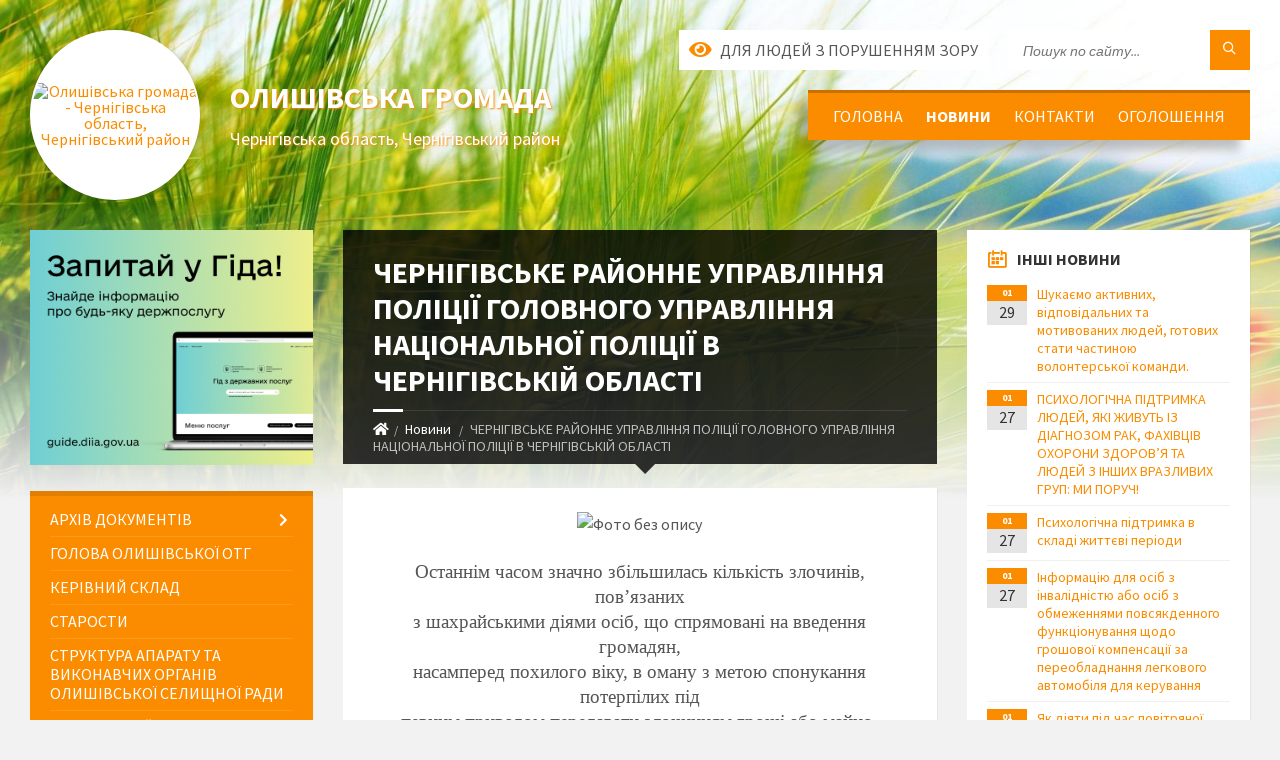

--- FILE ---
content_type: text/html; charset=UTF-8
request_url: https://olyshivska-gromada.gov.ua/news/1611296413/
body_size: 15362
content:
<!DOCTYPE html>
<html class="wide wow-animation" lang="uk">
<head>
	<!--[if IE]><meta http-equiv="X-UA-Compatible" content="IE=edge"><![endif]-->
	<meta charset="utf-8">
	<meta name="viewport" content="width=device-width, initial-scale=1">
	<!--[if IE]><script>
		document.createElement('header');
		document.createElement('nav');
		document.createElement('main');
		document.createElement('section');
		document.createElement('article');
		document.createElement('aside');
		document.createElement('footer');
		document.createElement('figure');
		document.createElement('figcaption');
	</script><![endif]-->
	<title>ЧЕРНІГІВСЬКЕ РАЙОННЕ УПРАВЛІННЯ ПОЛІЦІЇ ГОЛОВНОГО УПРАВЛІННЯ НАЦІОНАЛЬНОЇ ПОЛІЦІЇ  В ЧЕРНІГІВСЬКІЙ ОБЛАСТІ | Олишівська громада</title>
	<meta name="description" content=". . Останнім часом значно збільшилась кількість злочинів, пов&amp;rsquo;язаних. . з шахрайськими діями осіб, що спрямовані на введення громадян,. . насамперед похилого віку, в оману з метою спонукання потерпілих під. . певним приводом передават">
	<meta name="keywords" content="ЧЕРНІГІВСЬКЕ, РАЙОННЕ, УПРАВЛІННЯ, ПОЛІЦІЇ, ГОЛОВНОГО, УПРАВЛІННЯ, НАЦІОНАЛЬНОЇ, ПОЛІЦІЇ, , В, ЧЕРНІГІВСЬКІЙ, ОБЛАСТІ, |, Олишівська, громада, 04412544">

	
		<meta property="og:image" content="https://rada.info/upload/users_files/04412544/84be5863064e651a18c0c13472326216.jpg">
	<meta property="og:image:width" content="275">
	<meta property="og:image:height" content="183">
			<meta property="og:title" content="ЧЕРНІГІВСЬКЕ РАЙОННЕ УПРАВЛІННЯ ПОЛІЦІЇ ГОЛОВНОГО УПРАВЛІННЯ НАЦІОНАЛЬНОЇ ПОЛІЦІЇ  В ЧЕРНІГІВСЬКІЙ ОБЛАСТІ">
				<meta property="og:type" content="article">
	<meta property="og:url" content="https://olyshivska-gromada.gov.ua/news/1611296413/">
		
		<link rel="apple-touch-icon" sizes="57x57" href="https://gromada.org.ua/apple-icon-57x57.png">
	<link rel="apple-touch-icon" sizes="60x60" href="https://gromada.org.ua/apple-icon-60x60.png">
	<link rel="apple-touch-icon" sizes="72x72" href="https://gromada.org.ua/apple-icon-72x72.png">
	<link rel="apple-touch-icon" sizes="76x76" href="https://gromada.org.ua/apple-icon-76x76.png">
	<link rel="apple-touch-icon" sizes="114x114" href="https://gromada.org.ua/apple-icon-114x114.png">
	<link rel="apple-touch-icon" sizes="120x120" href="https://gromada.org.ua/apple-icon-120x120.png">
	<link rel="apple-touch-icon" sizes="144x144" href="https://gromada.org.ua/apple-icon-144x144.png">
	<link rel="apple-touch-icon" sizes="152x152" href="https://gromada.org.ua/apple-icon-152x152.png">
	<link rel="apple-touch-icon" sizes="180x180" href="https://gromada.org.ua/apple-icon-180x180.png">
	<link rel="icon" type="image/png" sizes="192x192"  href="https://gromada.org.ua/android-icon-192x192.png">
	<link rel="icon" type="image/png" sizes="32x32" href="https://gromada.org.ua/favicon-32x32.png">
	<link rel="icon" type="image/png" sizes="96x96" href="https://gromada.org.ua/favicon-96x96.png">
	<link rel="icon" type="image/png" sizes="16x16" href="https://gromada.org.ua/favicon-16x16.png">
	<link rel="manifest" href="https://gromada.org.ua/manifest.json">
	<meta name="msapplication-TileColor" content="#ffffff">
	<meta name="msapplication-TileImage" content="https://gromada.org.ua/ms-icon-144x144.png">
	<meta name="theme-color" content="#ffffff">
	
	
		<meta name="robots" content="">
		
	<link rel="preconnect" href="https://fonts.googleapis.com">
	<link rel="preconnect" href="https://fonts.gstatic.com" crossorigin>
	<link href="https://fonts.googleapis.com/css2?family=Source+Sans+Pro:ital,wght@0,400;0,700;1,400;1,700&display=swap" rel="stylesheet">
	
    <link rel="preload" href="//gromada.org.ua/themes/2021_townpress/css/styles_vip.css?v=1.43" as="style">
	<link rel="stylesheet" href="//gromada.org.ua/themes/2021_townpress/css/styles_vip.css?v=1.43">
	<link rel="stylesheet" href="//gromada.org.ua/themes/2021_townpress/css/17317/theme_vip.css?v=1769720954">
	
		<!--[if lt IE 9]>
	<script src="https://oss.maxcdn.com/html5shiv/3.7.2/html5shiv.min.js"></script>
	<script src="https://oss.maxcdn.com/respond/1.4.2/respond.min.js"></script>
	<![endif]-->
	<!--[if gte IE 9]>
	<style type="text/css">
		.gradient { filter: none; }
	</style>
	<![endif]-->

</head>
<body class="">

	<a href="#top_menu" class="skip-link link" aria-label="Перейти до головного меню (Alt+1)" accesskey="1">Перейти до головного меню (Alt+1)</a>
	<a href="#left_menu" class="skip-link link" aria-label="Перейти до бічного меню (Alt+2)" accesskey="2">Перейти до бічного меню (Alt+2)</a>
    <a href="#main_content" class="skip-link link" aria-label="Перейти до головного вмісту (Alt+3)" accesskey="3">Перейти до текстового вмісту (Alt+3)</a>


		<header id="header" class="m-has-standard-menu m-has-header-tools m-has-gmap">
			<div class="header-inner">

				<div class="header-content">
					<div class="c-container">
						<div class="header-content-inner">

							<div class="header-branding m-large-logo">
								<a href="https://olyshivska-gromada.gov.ua/">
									<span id="logo" class="form_2">
										<img src="https://rada.info/upload/users_files/04412544/gerb/1.png" data-hires="https://rada.info/upload/users_files/04412544/gerb/1.png" alt="Олишівська громада - Чернігівська область, Чернігівський район">
									</span>
									<span>
										<span class="slogan_1">Олишівська громада</span>
										<span class="slogan_2">Чернігівська область, Чернігівський район</span>
									</span>
								</a>
							</div>
							
							<div class="header-toggle-holder">

								<button type="button" class="header-toggle">
									<i class="ico-open tp tp-menu"></i>
									<i class="ico-close tp tp-cross"></i>
									<span>Меню</span>
								</button>

								<a rel="nofollow" href="https://olyshivska-gromada.gov.ua/search/" class="header-gmap-switcher" title="Пошук по сайту">
									<i class="fas fa-search"></i>
								</a>

							</div>
							
							<nav class="header-menu" id="top_menu">
								<ul>
																		<li>
										<a href="https://olyshivska-gromada.gov.ua/main/">Головна</a>
																			</li>
																		<li class="m-active">
										<a href="https://olyshivska-gromada.gov.ua/news/">Новини</a>
																			</li>
																		<li>
										<a href="https://olyshivska-gromada.gov.ua/feedback/">Контакти</a>
																			</li>
																		<li>
										<a href="https://olyshivska-gromada.gov.ua/ogoloshennya-10-08-58-17-12-2020/">Оголошення</a>
																			</li>
																										</ul>
							</nav>
							
							<div class="header-tools">

								<div class="header-search">
									<form method="get" action="https://olyshivska-gromada.gov.ua/search/" class="c-search-form">
										<div class="form-fields">
											<input type="text" name="q" value="" placeholder="Пошук по сайту..." aria-label="Введіть пошукову фразу">
											<button type="submit" name="gAction" value="search" class="submit-btn" aria-label="Здійснити пошук"><i class="tp tp-magnifier"></i></button>
										</div>
									</form>
								</div>
								
								<a href="#" rel="nofollow" class="header-gmap-switcher" title="Версія для людей з вадами зору" onclick="return set_special('e2168765ad980be0082811cf2b3e36c7565315a8');">
									<i class="ico-open fas fa-eye"></i>
									<span>Для людей з порушенням зору</span>
								</a>

							</div>

						</div>
					</div>
				</div>

			</div>
		</header>

		<div class="header-bg">
			<div class="header-image" data-autoplay="8">
								<div class="image-layer" style="background-image: url(//gromada.org.ua/themes/2021_townpress/img/bg1.jpg);"></div>
				<div class="image-layer" style="background-image: url(//gromada.org.ua/themes/2021_townpress/img/bg2.jpg);"></div>
							</div>
		</div>

		<div id="core">
			<div class="c-container">
				<div class="row">

					<div class="middle-column col-md-9 col-md-push-3" id="main_content">
					
																					<div class="row">
	
	<div class="middle-column col-md-8">

		<div id="page-content">
			<div class="page-content-inner">
			
				<div id="page-header" class="m-has-breadcrumbs">
					<div class="page-title">
						<h1>ЧЕРНІГІВСЬКЕ РАЙОННЕ УПРАВЛІННЯ ПОЛІЦІЇ ГОЛОВНОГО УПРАВЛІННЯ НАЦІОНАЛЬНОЇ ПОЛІЦІЇ  В ЧЕРНІГІВСЬКІЙ ОБЛАСТІ</h1>
					</div>
					<div class="breadcrumbs">
						<ul><li><a href="https://olyshivska-gromada.gov.ua/" title="Головна сторінка"><span class="fa fa-home"></span></a></li><li><a href="https://olyshivska-gromada.gov.ua/news/" aria-current="page">Новини</a></li> <li class="active">ЧЕРНІГІВСЬКЕ РАЙОННЕ УПРАВЛІННЯ ПОЛІЦІЇ ГОЛОВНОГО УПРАВЛІННЯ НАЦІОНАЛЬНОЇ ПОЛІЦІЇ  В ЧЕРНІГІВСЬКІЙ ОБЛАСТІ</li></ul>
					</div>
				</div>

				<div class="post-page post-detail-page">
					<div class="post">
						<div class="post-inner c-content-box m-no-padding">

							<div class="post-core">

								<div class="post-content">
									<div class="post-content-inner">
						
										
										
										<main>
										<p style="text-align: center;"><img alt="Фото без опису"  alt="" src="https://rada.info/upload/users_files/04412544/84be5863064e651a18c0c13472326216.jpg" style="width: 275px; height: 183px;" /></p>

<p style="margin: 0cm 0cm 0.0001pt; text-align: center;"><span style="font-size:12pt"><span style="font-family:'Times New Roman'"><span style="font-size:14.0pt">Останнім часом значно збільшилась кількість злочинів, пов&rsquo;язаних</span></span></span></p>

<p style="margin: 0cm 0cm 0.0001pt; text-align: center;"><span style="font-size:12pt"><span style="font-family:'Times New Roman'"><span style="font-size:14.0pt">з шахрайськими діями осіб, що спрямовані на введення громадян,</span></span></span></p>

<p style="margin: 0cm 0cm 0.0001pt; text-align: center;"><span style="font-size:12pt"><span style="font-family:'Times New Roman'"><span style="font-size:14.0pt">насамперед похилого віку, в оману з метою спонукання потерпілих під</span></span></span></p>

<p style="margin: 0cm 0cm 0.0001pt; text-align: center;"><span style="font-size:12pt"><span style="font-family:'Times New Roman'"><span style="font-size:14.0pt">певним приводом передавати злочинцям гроші або майно, дзвінки на</span></span></span></p>

<p style="margin: 0cm 0cm 0.0001pt; text-align: center;"><span style="font-size:12pt"><span style="font-family:'Times New Roman'"><span style="font-size:14.0pt">мобільний телефон начебто працівників банківських установ, поліції,</span></span></span></p>

<p style="margin: 0cm 0cm 0.0001pt; text-align: center;"><span style="font-size:12pt"><span style="font-family:'Times New Roman'"><span style="font-size:14.0pt">медиків з метою посилення захисту карткових рахунків чи блокування</span></span></span></p>

<p style="margin: 0cm 0cm 0.0001pt; text-align: center;"><span style="font-size:12pt"><span style="font-family:'Times New Roman'"><span style="font-size:14.0pt">картки, надання коштів для вирішення питання щодо звільнення родича з</span></span></span></p>

<p style="margin: 0cm 0cm 0.0001pt; text-align: center;"><span style="font-size:12pt"><span style="font-family:'Times New Roman'"><span style="font-size:14.0pt">поліції чи надання допомоги потерпілому у транспортній пригоді тощо;</span></span></span></p>

<p style="margin: 0cm 0cm 0.0001pt; text-align: center;"><span style="font-size:12pt"><span style="font-family:'Times New Roman'"><span style="font-size:14.0pt">купівля чи продаж товарів, послуг в мережі Інтернет зі значними знижками</span></span></span></p>

<p style="margin: 0cm 0cm 0.0001pt; text-align: center;"><span style="font-size:12pt"><span style="font-family:'Times New Roman'"><span style="font-size:14.0pt">та за передоплатою; повернення викрадених речей, наприклад</span></span></span></p>

<p style="margin: 0cm 0cm 0.0001pt; text-align: center;"><span style="font-size:12pt"><span style="font-family:'Times New Roman'"><span style="font-size:14.0pt">автомобільного номеру, за винагороду; повідомлення про виграш цінних</span></span></span></p>

<p style="margin: 0cm 0cm 0.0001pt; text-align: center;"><span style="font-size:12pt"><span style="font-family:'Times New Roman'"><span style="font-size:14.0pt">речей, наприклад автомобіля та необхідність сплати першого внеску за нього.</span></span></span></p>
										</main>
										
										
									</div>
								</div>

							</div>

							<div class="post-footer">
								<div class="post-footer-inner">

									<div class="post-info">
										<i class="ico tp tp-clock2"></i>
										<span class="post-date">
											22 Січня, 2021 о 08:16
										</span>
										<i class="ico far fa-eye"></i>
										<span class="post-views">
											3395
										</span>
																			</div>
																		
																		<div class="post-share">
										Сподобалась новина? Поширте:										
																				<a data-type="fb" class="social_share fab fa-facebook" onclick="window.open('https://www.facebook.com/sharer/sharer.php?u=https://olyshivska-gromada.gov.ua/news/1611296413/', '', 'toolbar=0,status=0,scrollbars=1,width=626,height=436'); return false;" href="#" rel="nofollow" title="Поширити у Facebook"></a>
										<a data-type="tw" class="social_share fab fa-twitter" onclick="window.open('https://twitter.com/intent/tweet?url=https://olyshivska-gromada.gov.ua/news/1611296413/&text=%D0%A7%D0%95%D0%A0%D0%9D%D0%86%D0%93%D0%86%D0%92%D0%A1%D0%AC%D0%9A%D0%95+%D0%A0%D0%90%D0%99%D0%9E%D0%9D%D0%9D%D0%95+%D0%A3%D0%9F%D0%A0%D0%90%D0%92%D0%9B%D0%86%D0%9D%D0%9D%D0%AF+%D0%9F%D0%9E%D0%9B%D0%86%D0%A6%D0%86%D0%87+%D0%93%D0%9E%D0%9B%D0%9E%D0%92%D0%9D%D0%9E%D0%93%D0%9E+%D0%A3%D0%9F%D0%A0%D0%90%D0%92%D0%9B%D0%86%D0%9D%D0%9D%D0%AF+%D0%9D%D0%90%D0%A6%D0%86%D0%9E%D0%9D%D0%90%D0%9B%D0%AC%D0%9D%D0%9E%D0%87+%D0%9F%D0%9E%D0%9B%D0%86%D0%A6%D0%86%D0%87++%D0%92+%D0%A7%D0%95%D0%A0%D0%9D%D0%86%D0%93%D0%86%D0%92%D0%A1%D0%AC%D0%9A%D0%86%D0%99+%D0%9E%D0%91%D0%9B%D0%90%D0%A1%D0%A2%D0%86', '', 'toolbar=0,status=0,scrollbars=1,width=626,height=436'); return false;" href="#" rel="nofollow" title="Поширити у Twitter"></a>
										<a onclick="window.print(); return false;" rel="nofollow" class="social_share fas fa-print" href="#" title="Надрукувати"></a>
									</div>
																		
								</div>
							</div>
							
						</div>
					</div>
					
										<div class="post-navigation">
						<div class="c-content-box">
							<ul>
								<li class="prev m-has-thumb">
																		<div class="prev-inner">
																				<div class="nav-thumb">
											<a href="https://olyshivska-gromada.gov.ua/news/1611043084/"><img src="https://rada.info/upload/users_files/04412544/38e3d40a18ee109f282ebeab9b2570f4.png" alt="Привітання Олишівського селищного голови Сергія Мальця з Водохрещем"></a>
										</div>
																				<h5><a href="https://olyshivska-gromada.gov.ua/news/1611043084/">Попередня стаття</a></h5>
										<a href="https://olyshivska-gromada.gov.ua/news/1611043084/">Привітання Олишівського селищного голови Сергія Мальця з Водохрещем</a>
									</div>
																	</li>
								<li class="next m-has-thumb">
																		<div class="next-inner">
																				<div class="nav-thumb">
											<a href="https://olyshivska-gromada.gov.ua/news/1611299745/"><img src="https://rada.info/upload/users_files/04412544/18236d0705a7e5d257d2ea8e43a92505.jpg" alt="Управління Служби безпеки України в Чернігівській області."></a>
										</div>
																				<h5><a href="https://olyshivska-gromada.gov.ua/news/1611299745/">Наступна стаття</a></h5>
										<a href="https://olyshivska-gromada.gov.ua/news/1611299745/">Управління Служби безпеки України в Чернігівській області.</a>
									</div>
																	</li>

							</ul>
						</div>
					</div>
										
					
				</div>
			</div>
		</div>

	</div>
	
	<div class="right-column col-md-4">
		<aside class="sidebar">
			<div class="widget-list">

								<div class="widget events-widget">
					<div class="widget-inner">
						<h3 class="widget-title m-has-ico"><i class="widget-ico tp tp-calendar-full"></i>Інші новини</h3>
						<div class="widget-content">
							<ul class="event-list">

																<li class="event m-has-date">
									<div class="event-inner">
										<div class="event-date" title="29.01.2026, 15:58">
											<span class="event-month">01</span>
											<span class="event-day">29</span>
										</div>
										<h4 class="event-title"><a href="https://olyshivska-gromada.gov.ua/news/1769695167/">Шукаємо активних, відповідальних та мотивованих людей, готових стати частиною волонтерської команди.</a></h4>
									</div>
								</li>
																<li class="event m-has-date">
									<div class="event-inner">
										<div class="event-date" title="27.01.2026, 15:16">
											<span class="event-month">01</span>
											<span class="event-day">27</span>
										</div>
										<h4 class="event-title"><a href="https://olyshivska-gromada.gov.ua/news/1769519852/">ПСИХОЛОГІЧНА ПІДТРИМКА ЛЮДЕЙ, ЯКІ ЖИВУТЬ ІЗ ДІАГНОЗОМ РАК, ФАХІВЦІВ ОХОРОНИ ЗДОРОВ’Я ТА ЛЮДЕЙ З ІНШИХ ВРАЗЛИВИХ ГРУП: МИ ПОРУЧ!</a></h4>
									</div>
								</li>
																<li class="event m-has-date">
									<div class="event-inner">
										<div class="event-date" title="27.01.2026, 15:12">
											<span class="event-month">01</span>
											<span class="event-day">27</span>
										</div>
										<h4 class="event-title"><a href="https://olyshivska-gromada.gov.ua/news/1769519693/">Психологічна підтримка в складі життєві періоди</a></h4>
									</div>
								</li>
																<li class="event m-has-date">
									<div class="event-inner">
										<div class="event-date" title="27.01.2026, 09:24">
											<span class="event-month">01</span>
											<span class="event-day">27</span>
										</div>
										<h4 class="event-title"><a href="https://olyshivska-gromada.gov.ua/news/1769498723/">Інформацію для осіб з інвалідністю  або осіб з обмеженнями повсякденного функціонування  щодо грошової компенсації за переобладнання легкового автомобіля для керування</a></h4>
									</div>
								</li>
																<li class="event m-has-date">
									<div class="event-inner">
										<div class="event-date" title="22.01.2026, 10:55">
											<span class="event-month">01</span>
											<span class="event-day">22</span>
										</div>
										<h4 class="event-title"><a href="https://olyshivska-gromada.gov.ua/news/1769072289/">Як діяти під час повітряної тривоги та роботи ППО: безпекові рекомендації для жителів Чернігівщини</a></h4>
									</div>
								</li>
																<li class="event m-has-date">
									<div class="event-inner">
										<div class="event-date" title="21.01.2026, 13:14">
											<span class="event-month">01</span>
											<span class="event-day">21</span>
										</div>
										<h4 class="event-title"><a href="https://olyshivska-gromada.gov.ua/news/1768994191/">Щодо програм допомоги БО «БФ «Рокада» для ВПО та постраждалих осіб на 2026 рік</a></h4>
									</div>
								</li>
								
							</ul>
							<p class="show-all-btn"><a href="https://olyshivska-gromada.gov.ua/news/">Всі новини</a></p>
						</div>
					</div>
				</div>
				
				


<div id="banner_block">

	
	<p><a rel="nofollow" href="https://www.legalaid.gov.ua/" target="_blank"><img alt="БЕЗОПЛАТНА ПРАВОВА ДОПОМОГА" src="https://rada.info/upload/users_files/04412544/41ae52550b05c41731652ff0da4ed78a.jpg" style="width: 264px; height: 165px;" /></a></p>

<p><a rel="nofollow" href="https://guide.diia.gov.ua/" target="_blank"><img alt="Фото без опису"  src="https://rada.info/upload/users_files/04412544/4a417376183d8d3c545666eb4cbc3bb7.jpg" style="width: 300px; height: 168px;" /></a></p>

<p><a rel="nofollow" href="https://1547.ukc.gov.ua/" target="_blank"><img alt="Протидія домашньому насильству." src="https://rada.info/upload/users_files/04412544/944b6910eac17396cb95af7cd282e532.jpg" style="width: 512px; height: 240px;" /></a></p>

<p><a rel="nofollow" href="https://auc.org.ua/" target="_blank"><img alt="Асоціація міст України" src="https://rada.info/upload/users_files/04412544/d7fc7926718ca259759a1ec6f8548a6e.jpg" style="width: 2936px; height: 3382px;" /></a></p>

<p><a rel="nofollow" href="https://www.chernihiv-oblast.gov.ua/user/" target="_blank"><img alt="Кабінет інвестора Чернігівська ОДА" src="https://rada.info/upload/users_files/04412544/cbc1e4395943dc6e4417a786cdced186.png" style="width: 364px; height: 203px;" /></a></p>

<p><a rel="nofollow" href="https://u24.gov.ua/uk" target="_blank"><img alt="United24" src="https://rada.info/upload/users_files/04412544/df2a96ff0928a640f9bec643e5e257ff.png" style="width: 460px; height: 109px;" /></a></p>

<p><a rel="nofollow" href="https://u24.gov.ua/uk/dronation" target="_blank"><img alt="Фото без опису"  src="https://rada.info/upload/users_files/04412544/165c75d305c02fd510aca7bc872d65e2.jpg" style="width: 1790px; height: 2516px;" /></a></p>
	<div class="clearfix"></div>

	<div id="SinoptikInformer" style="width:227px;" class="SinoptikInformer type1c1"><div class="siHeader"><div class="siLh"><div class="siMh"><a onmousedown="siClickCount();" class="siLogo" rel="nofollow" href="https://ua.sinoptik.ua/" target="_blank" title="Погода"> </a>Погода <span id="siHeader"></span></div></div></div><div class="siBody"><a onmousedown="siClickCount();" rel="nofollow" href="https://ua.sinoptik.ua/погода-олишівка" title="Погода в Олишівцi" target="_blank"><div class="siCity"><div class="siCityName"><span>Олишівка</span></div><div id="siCont0" class="siBodyContent"><div class="siLeft"><div class="siTerm"></div><div class="siT" id="siT0"></div><div id="weatherIco0"></div></div><div class="siInf"><p>вологість: <span id="vl0"></span></p><p>тиск: <span id="dav0"></span></p><p>вітер: <span id="wind0"></span></p></div></div></div></a><a onmousedown="siClickCount();" rel="nofollow" href="https://ua.sinoptik.ua/погода-чернігів" title="Погода у Чернігові" target="_blank"><div class="siCity"><div class="siCityName"><span>Чернігів</span></div><div id="siCont1" class="siBodyContent"><div class="siLeft"><div class="siTerm"></div><div class="siT" id="siT1"></div><div id="weatherIco1"></div></div><div class="siInf"><p>вологість: <span id="vl1"></span></p><p>тиск: <span id="dav1"></span></p><p>вітер: <span id="wind1"></span></p></div></div></div></a><div class="siLinks">Погода на 10 днів від <a rel="nofollow" href="https://ua.sinoptik.ua/10-днів" title="Погода на 10 днів" target="_blank" onmousedown="siClickCount();"> sinoptik.ua</a></div></div><div class="siFooter"><div class="siLf"><div class="siMf"></div></div></div></div><script type="text/javascript" charset="UTF-8" src="//sinoptik.ua/informers_js.php?title=4&wind=3&cities=303019174,303028915&lang=ua"></script>
	<div class="clearfix"></div>

</div>
			</div>
		</aside>
	</div>
	
</div>

<hr class="c-separator m-margin-top-small m-margin-bottom-small m-transparent hidden-lg hidden-md">																			
					</div>

					<div class="left-column sidebar col-md-3 col-md-pull-9">
						<aside class="sidebar">

														<div class="widget image-widget right_menu_b">
								<div class="widget-inner">
									<div class="widget-content">
										<a href="https://guide.diia.gov.ua/" class="diia_guide" rel="nofollow" target="_blank"><img src="https://gromada.org.ua/upload/diia_guide.jpg" alt="Гід інформаційних послуг - банер"></a>
									</div>
								</div>
															</div>
							
							<nav class="side-menu m-left-side m-show-submenu" id="left_menu">
								<ul>
																		<li class="from_sidebar_menu">
										<a href="https://olyshivska-gromada.gov.ua/docs/">Архів документів</a>
																				<ul>
																						<li>
												<a href="https://olyshivska-gromada.gov.ua/rezultati-poimennogo-golosuvannya-14-31-28-15-07-2021/">Результати поіменного голосування</a>
																							</li>
																						<li>
												<a href="https://olyshivska-gromada.gov.ua/rozporyadzhennya-17-02-54-12-04-2021/">Розпорядження</a>
																							</li>
																						<li>
												<a href="https://olyshivska-gromada.gov.ua/videozapisi-plenarnih-zasidan-radi-10-25-10-18-04-2025/">Відеозаписи пленарних засідань ради</a>
																							</li>
																						<li>
												<a href="https://olyshivska-gromada.gov.ua/tehnichni-vimogi-po-zakupivli-gazu-18-24-11-02-11-2021/">Технічні вимоги по закупівлі газу.</a>
																							</li>
																						<li>
												<a href="https://olyshivska-gromada.gov.ua/rezultati-gromadskogo-obgovorennya-08-37-26-07-05-2024/">Результати громадського обговорення</a>
																							</li>
																						<li>
												<a href="https://olyshivska-gromada.gov.ua/rishennya-vikonavchogo-komitetu-10-32-46-06-06-2023/">Рішення виконавчого комітету</a>
																							</li>
																																</ul>
																			</li>
																		<li class="from_sidebar_menu">
										<a href="https://olyshivska-gromada.gov.ua/golova-olishivskoi-otg-17-29-57-16-07-2019/">Голова Олишівської ОТГ</a>
																			</li>
																		<li class="from_sidebar_menu">
										<a href="https://olyshivska-gromada.gov.ua/kerivnij-sklad-17-26-59-17-07-2019/">Керівний склад</a>
																			</li>
																		<li class="from_sidebar_menu">
										<a href="https://olyshivska-gromada.gov.ua/starosti-13-03-09-11-11-2025/">Старости</a>
																			</li>
																		<li class="from_sidebar_menu">
										<a href="https://olyshivska-gromada.gov.ua/vikonavchij-komitet-17-04-46-17-07-2019/">Структура апарату та виконавчих органів  Олишівської селищної ради</a>
																			</li>
																		<li class="from_sidebar_menu">
										<a href="https://olyshivska-gromada.gov.ua/vikonavchij-komitet-olishivskoi-selischnoi-radi-14-51-45-22-03-2021/">Виконавчий комітет Олишівської селищної ради.</a>
																			</li>
																		<li class="from_sidebar_menu">
										<a href="https://olyshivska-gromada.gov.ua/deputati-17-28-50-17-07-2019/">Депутати</a>
																			</li>
																		<li class="from_sidebar_menu">
										<a href="https://olyshivska-gromada.gov.ua/pasport-17-25-41-17-07-2019/">Паспорт</a>
																			</li>
																		<li class="from_sidebar_menu">
										<a href="https://olyshivska-gromada.gov.ua/regulyatorni-akti-15-11-04-10-06-2021/">Регуляторні акти</a>
																				<ul>
																						<li>
												<a href="https://olyshivska-gromada.gov.ua/regulyatorni-akti-selischnoi-radi-10-38-35-30-11-2021/">Регуляторні акти селищної ради</a>
																							</li>
																						<li>
												<a href="https://olyshivska-gromada.gov.ua/plan-diyalnosti-z-pidgotovki-proektiv-regulyatornih-aktiv-selischnoi-radi-10-40-08-30-11-2021/">План діяльності з підготовки проєктів регуляторних актів селищної ради.</a>
																							</li>
																						<li>
												<a href="https://olyshivska-gromada.gov.ua/proekti-regulyatornih-aktiv-10-43-53-30-11-2021/">Проєкти регуляторних актів.</a>
																							</li>
																																</ul>
																			</li>
																		<li class="from_sidebar_menu">
										<a href="https://olyshivska-gromada.gov.ua/frakcii-deputatski-grupi-08-49-44-15-03-2021/">Фракції, депутатські групи</a>
																			</li>
																		<li class="from_sidebar_menu">
										<a href="https://olyshivska-gromada.gov.ua/investicijnij-pasport-olishivskoi-tg-15-28-43-08-06-2021/">Інвестиційний паспорт Олишівської ТГ</a>
																			</li>
																		<li class="from_sidebar_menu">
										<a href="https://olyshivska-gromada.gov.ua/kolektivni-dogovori-10-20-41-10-06-2021/">Колективні договори.</a>
																			</li>
																		<li class="from_sidebar_menu">
										<a href="https://olyshivska-gromada.gov.ua/komunalne-pidpriemstvo-gozpodarnik-15-50-30-22-02-2021/">комунальне підприємство  "Господарник"</a>
																			</li>
																		<li class="from_sidebar_menu">
										<a href="https://olyshivska-gromada.gov.ua/istorichna-dovidka-17-34-52-16-07-2019/">Історична довідка</a>
																				<ul>
																						<li>
												<a href="https://olyshivska-gromada.gov.ua/istorichna-dovidka-olishivka-17-39-40-16-07-2019/">Історична довідка Олишівка</a>
																							</li>
																						<li>
												<a href="https://olyshivska-gromada.gov.ua/istorichna-dovidka-smolyanka-ta-korostenya-17-46-05-16-07-2019/">Історична довідка Смолянка та Коростень</a>
																							</li>
																						<li>
												<a href="https://olyshivska-gromada.gov.ua/olishivka-ta-smolyanka-v-roki-drugoi-svitovoi-vijni-21-48-33-06-05-2020/">Олишівка та Смолянка в роки Другої світової війни</a>
																							</li>
																																</ul>
																			</li>
																		<li class="from_sidebar_menu">
										<a href="https://olyshivska-gromada.gov.ua/suspilnokorisna-informaciya-14-28-43-04-03-2020/">Суспільно-корисна інформація</a>
																				<ul>
																						<li>
												<a href="https://olyshivska-gromada.gov.ua/protidiya-domashnomu-nasilstvu-14-02-39-09-09-2021/">Протидія домашньому насильству</a>
																							</li>
																						<li>
												<a href="https://olyshivska-gromada.gov.ua/derzhavna-migracijna-sluzhba-ukraini-informue-14-29-21-04-03-2020/">Державна міграційна служба України інформує</a>
																							</li>
																						<li>
												<a href="https://olyshivska-gromada.gov.ua/moz-ukraini-informue-12-09-24-12-03-2020/">МОЗ України  інформує</a>
																								<ul>
																										<li>
														<a href="https://olyshivska-gromada.gov.ua/nacionalna-sluzhba-zdorovya-ukraini-informue-11-59-09-19-01-2026/">Національна служба здоров'я України інформує</a>
													</li>
																																						</ul>
																							</li>
																						<li>
												<a href="https://olyshivska-gromada.gov.ua/golovne-upravlinnya-derzhprodspozhivsluzhbi-v-chernigivskij-oblasti-informue-17-54-12-11-11-2020/">Головне управління Держпродспоживслужби в Чернігівській області інформує</a>
																							</li>
																						<li>
												<a href="https://olyshivska-gromada.gov.ua/protidiya-torgivli-ljudmi-19-10-25-09-04-2020/">Протидія торгівлі людьми</a>
																							</li>
																						<li>
												<a href="https://olyshivska-gromada.gov.ua/pensijnij-fond-ukraini-informue-12-31-49-20-03-2020/">Пенсійний фонд України інформує</a>
																							</li>
																						<li>
												<a href="https://olyshivska-gromada.gov.ua/derzhavna-ustanova--chernigivskij-oblasnij-centr-kontrolju-ta-profilaktiki-hvorob-ministerstva-ohoroni-zdorov’ya-ukraini-informue-08-22-56-18-03-2025/">ДЕРЖАВНА УСТАНОВА   «ЧЕРНІГІВСЬКИЙ ОБЛАСНИЙ ЦЕНТР КОНТРОЛЮ ТА ПРОФІЛАКТИКИ ХВОРОБ  МІНІСТЕРСТВА ОХОРОНИ ЗДОРОВ’Я  УКРАЇНИ» інформує</a>
																							</li>
																						<li>
												<a href="https://olyshivska-gromada.gov.ua/informaciya-dlya-vnutrishno-peremischenih-osib-12-11-24-13-06-2023/">Інформація для внутрішньо переміщених осіб</a>
																							</li>
																						<li>
												<a href="https://olyshivska-gromada.gov.ua/chernigivskij-oblasnij-centr-zajnyatosti-12-59-12-23-02-2023/">Чернігівський обласний центр зайнятості</a>
																							</li>
																						<li>
												<a href="https://olyshivska-gromada.gov.ua/chernigivskij-miscevij-centr-z-nadannya-bezoplatnoi-vtorinnoi-pravovoi-dopomogi-12-59-54-27-01-2023/">Чернігівський місцевий центр з надання безоплатної вторинної правової допомоги</a>
																							</li>
																						<li>
												<a href="https://olyshivska-gromada.gov.ua/upravlinnya-derzhenergonaglyadu-u-chernigivskij-oblasti-16-15-07-26-06-2023/">Управління Держенергонагляду у Чернігівській області</a>
																							</li>
																						<li>
												<a href="https://olyshivska-gromada.gov.ua/derzhavna-programa-kompensacii-za-poshkodzhene-ta-znischene-zhitlo-evidnovlennya-13-18-08-15-08-2025/">Державна програма компенсації за пошкоджене та знищене житло “єВідновлення”</a>
																							</li>
																						<li>
												<a href="https://olyshivska-gromada.gov.ua/mozhlivosti-dlya-veteraniv-ta-veteranok-09-34-54-11-11-2025/">Можливості для ветеранів та ветеранок</a>
																							</li>
																						<li>
												<a href="https://olyshivska-gromada.gov.ua/publichni-zakupivli-10-31-41-21-08-2025/">Публічні закупівлі</a>
																							</li>
																						<li>
												<a href="https://olyshivska-gromada.gov.ua/golovne-upravlinnya-dps-u-chernigivskij-oblasti-informue-14-58-53-05-01-2023/">Головне управління ДПС у Чернігівській області інформує</a>
																							</li>
																						<li>
												<a href="https://olyshivska-gromada.gov.ua/golovne-upravlinnya-statistiki-u-chernigivskij-oblasti-08-10-10-13-10-2021/">ГОЛОВНЕ УПРАВЛІННЯ СТАТИСТИКИ У ЧЕРНІГІВСЬКІЙ ОБЛАСТІ</a>
																							</li>
																						<li>
												<a href="https://olyshivska-gromada.gov.ua/zvit-pro-rezultati-roboti-14-54-44-13-02-2024/">Звіт про результати роботи</a>
																							</li>
																																</ul>
																			</li>
																		<li class="from_sidebar_menu">
										<a href="https://olyshivska-gromada.gov.ua/video-12-15-20-16-12-2020/">Відео</a>
																			</li>
																		<li class="from_sidebar_menu">
										<a href="https://olyshivska-gromada.gov.ua/bezbarernist-15-33-04-12-02-2025/">Безбар'єрність</a>
																			</li>
																		<li class="from_sidebar_menu">
										<a href="https://olyshivska-gromada.gov.ua/publichni-dogovori-12-39-57-17-01-2025/">Публічні договори</a>
																				<ul>
																						<li>
												<a href="https://olyshivska-gromada.gov.ua/pro-nadannya-poslug-z-upravlinnya-pobutovimi-vidhodami-12-40-55-17-01-2025/">Про надання послуг з управління побутовими відходами</a>
																							</li>
																																</ul>
																			</li>
																		<li class="from_sidebar_menu">
										<a href="https://olyshivska-gromada.gov.ua/civilnij-zahist-15-33-10-26-06-2023/">Цивільний захист</a>
																			</li>
																		<li class="from_sidebar_menu">
										<a href="https://olyshivska-gromada.gov.ua/sluzhba-u-spravah-spravah-08-42-21-12-03-2024/">СЛУЖБА У СПРАВАХ ДІТЕЙ</a>
																			</li>
																		<li class="from_sidebar_menu">
										<a href="https://olyshivska-gromada.gov.ua/genderna-rivnist-16-36-45-21-04-2025/">Гендерна рівність</a>
																			</li>
																		<li class="from_sidebar_menu">
										<a href="https://olyshivska-gromada.gov.ua/centr-nadannya-administrativnih-poslug-13-47-20-18-12-2023/">Центр надання адміністративних послуг</a>
																				<ul>
																						<li>
												<a href="https://olyshivska-gromada.gov.ua/normativnopravovi-dokumenti-13-11-52-20-12-2023/">Нормативно-правові документи</a>
																							</li>
																						<li>
												<a href="https://olyshivska-gromada.gov.ua/novini-12-13-15-09-04-2024/">Новини</a>
																							</li>
																																</ul>
																			</li>
																		<li class="from_sidebar_menu">
										<a href="https://olyshivska-gromada.gov.ua/vnutrishno-peremischeni-osobi-14-49-33-06-11-2025/">Внутрішньо переміщені особи</a>
																				<ul>
																						<li>
												<a href="https://olyshivska-gromada.gov.ua/informaciju-pro-centri-otrimannya-medichnoi-j-gumanitarnoi-dopomogi-socialnih-viplat-reestracii-vpo-ta-inshih-administrativnih-poslug-14-50-46-06-11-2025/">Інформація про центри отримання медичної й гуманітарної допомоги, соціальних виплат, реєстрації ВПО та інших адміністративних послуг</a>
																							</li>
																						<li>
												<a href="https://olyshivska-gromada.gov.ua/informaciya-pro-mozhlivosti-pracevlashtuvannya-dlya-vpo-14-51-51-06-11-2025/">Інформація про можливості працевлаштування для ВПО</a>
																							</li>
																						<li>
												<a href="https://olyshivska-gromada.gov.ua/informaciya-dlya-vpo-pro-vlashtuvannya-ditej-u-zzo-ta-zdo-14-52-57-06-11-2025/">Інформація для ВПО про влаштування дітей у ЗЗО та ЗДО</a>
																							</li>
																						<li>
												<a href="https://olyshivska-gromada.gov.ua/informaciya-pro-mozhlivosti-otrimannya-psihologichnoi-dopomogi-dlya-vpo-14-54-02-06-11-2025/">Інформація про можливості отримання психологічної допомоги для ВПО</a>
																							</li>
																						<li>
												<a href="https://olyshivska-gromada.gov.ua/novini-dlya-vpo-14-54-31-06-11-2025/">Новини для ВПО</a>
																							</li>
																																</ul>
																			</li>
																										</ul>
							</nav>
							
															<div class="widget notices-widget right_menu_b">
	<div class="widget-inner">
		<h3 class="widget-title m-has-ico"><i class="widget-ico fas fa-wallet"></i>Публічні закупівлі</h3>
		<div class="widget-content">
			
						<p><a href="https://olyshivska-gromada.gov.ua/prozorro/" title="Публічні закупівлі Прозорро"><img src="//gromada.org.ua/themes/2021_townpress/img/prozorro_logo.png?v=2025" alt="Prozorro"></a></p>
			
			
						
		</div>
	</div>	
	</div>													
															<div class="widget notices-widget right_menu_b">
	<div class="widget-inner">
		<h3 class="widget-title m-has-ico"><i class="widget-ico tp tp-bullhorn"></i>Особистий кабінет користувача</h3>
		<div class="widget-content">
				
						<div class="c-alert-message m-notification">
				<i class="ico fas fa-user-lock" style="left: 12px;"></i>
				<div class="alert-inner">
					Ви не авторизовані. Для того, щоб мати змогу створювати або підтримувати петиції<br><br><a href="#auth_petition" data-fancybox class="c-button open-popup add_petition">авторизуйтесь</a>.
				</div>
			</div>
						
						
				<h4>Система електронних петицій</h4>
				
															<div class="none_petition">Немає петицій, за які можна голосувати</div>
															
								
								
								<p class="show-all-btn"><a href="#auth_petition" data-fancybox class="open-popup add_petition btn btn-yellow btn-small btn-block"><i class="fas fa-plus-circle"></i> Створити петицію</a></p>
									
						
						
						
		</div>
	</div>
	
	</div>
							
															<div class="widget notices-widget right_menu_b">
									<div class="widget-inner">
										<h3 class="widget-title m-has-ico"><i class="widget-ico fas fa-baby"></i>Черга в садочок</h3>
										<div class="widget-content">
											
											<p><a href="https://olyshivska-gromada.gov.ua/queue/" class="btn btn-large btn-block btn-yellow"><i class="fas fa-plus"></i> Подати документи</a></p>
											<p class="show-all-btn"><a href="https://olyshivska-gromada.gov.ua/queue_search/">Перевірити стан заявки</a></p>
											
										</div>
									</div>
																	</div>
							
							
						</aside>
					</div>

				</div>
			</div>
		</div>
		
		
		<footer id="footer" class="m-has-bg">
			<div class="footer-bg">
				<div class="footer-inner">

					<div class="footer-top">
						<div class="c-container">

							<div id="bottom-panel">
								<div class="bottom-panel-inner">
									<div class="row">
										<div class="col-md-3">

											<div class="widget">
												<hr class="c-separator m-transparent hidden-lg hidden-md">
												<div class="widget-inner">
													<h3 class="widget-title m-has-ico"><i class="widget-ico far fa-bookmark"></i>Сервіси</h3>
													<div class="widget-content">
														<ul class="list-marked">
																														<li><a href="https://olyshivska-gromada.gov.ua/petitions/">Сервіс електронних петицій</a></li>
																																													<li><a href="https://olyshivska-gromada.gov.ua/persons/">Система електронних звернень</a></li>
																																													<li><a href="https://olyshivska-gromada.gov.ua/prozorro/">Держзакупівлі ProZorro</a></li>
																																																																											<li><a href="https://olyshivska-gromada.gov.ua/queue/">Електронна черга в дошкільні навчальні заклади</a></li>
																													</ul>
														<div id="google_translate_element" style="margin-top: 20px;"></div>
													</div>
												</div>
											</div>

										</div>
										<div class="widget-col col-md-3">

											<div class="widget definition-list-widget">
												<hr class="c-separator m-transparent hidden-lg hidden-md">
												<div class="widget-inner">
													<h3 class="widget-title m-has-ico"><i class="widget-ico far fa-star"></i>Корисні посилання</h3>
													<div class="widget-content">
														<ul class="list-marked">
																														<li><a href="https://olyshivska-gromada.gov.ua/docs/">Офіційні документи</a></li>
																																													<li><a href="https://olyshivska-gromada.gov.ua/feedback/">Контактні дані</a></li>
															<li><a href="//alt.olyshivska-gromada.gov.ua/" rel="nofollow">Для людей з порушенням зору</a></li>
														</ul>
													</div>
												</div>
											</div>

										</div>
										<div class="widget-col col-md-3">

											<div class="widget">
												<hr class="c-separator m-transparent hidden-lg hidden-md">
												<div class="widget-inner">
													<h3 class="widget-title m-has-ico"><i class="widget-ico tp tp-envelope"></i>Контактні дані</h3>
													<div class="widget-content">
														<p>15575, Чернігівська обл., Чернігівський р-н, смт Олишівка, вул. Чернігівська, буд. 3</p>
														<p>Телефони: 0462-680942<br>
														Email: <a href="mailto:olishivka.s.rada@ukr.net">olishivka.s.rada@ukr.net</a></p>
													</div>
												</div>
											</div>

										</div>
										<div class="widget-col col-md-3">

											<div class="widget">
												<hr class="c-separator m-transparent hidden-lg hidden-md">
												<div class="widget-inner">
													<div class="developers">
														<a href="https://vlada.ua/propozytsiyi/propozitsiya-gromadam/" class="socials" target="_blank" title="Посилання на платформу Vlada.UA - створення веб сайтів державних установ, організацій та органів місцевого самоврядування"><svg xmlns="http://www.w3.org/2000/svg" id="Layer_1" data-name="Layer 1" viewBox="0 0 2372.6 1725.53" class="svg replaced-svg"><defs><style>.cls-11{ opacity:0; }.cls-12{ fill:#fff; }.cls-13{ fill:#2985F7; }</style></defs><g class="cls-11"><rect class="cls-12" width="2372.6" height="1725.53"></rect></g><path d="M859.12,715.89h36L856.62,886.17H819.9L782.44,715.89h36.21c6,37.51,16.06,95,20.48,132.63C843.48,811.22,853.33,753.19,859.12,715.89Zm82.9,0H909.29V886.17H985v-28H942Zm127.38,0,32.73,170.28h-31.71l-7.26-38.91h-30.23l-7.49,38.91H993.71l36.47-170.28Zm-9.23,105.61c-3.37-21.91-8.22-52.15-11-74.27h-.75c-3.22,22.71-8.28,52.22-12.25,74.27Zm140.34-91.2C1231,752.56,1228.69,850,1199,871c-14,16.67-55.4,18.93-78.45,14.38v-167C1142.4,712.79,1185.72,713,1200.51,730.3Zm-12,67.45c-.24-37.88-10.1-60.33-35.23-55.33V859.9C1175.29,862.84,1187.51,848.05,1188.53,797.75Zm113.88-81.86,32.72,170.28h-31.71l-7.26-38.91h-30.23l-7.48,38.91h-31.73l36.47-170.28Zm-9.24,105.61c-3.37-21.91-8.22-52.15-11-74.27h-.75c-3.21,22.71-8.28,52.22-12.24,74.27Zm77.16,22.74c-25.07.11-25.29,44-.49,43.94C1395.87,889.49,1395.09,843.18,1370.33,844.24Zm105.39-17.69c0,25.77-6.73,32.58-16.23,32.58-8.75,0-16-7.57-16-32.58V715.89h-32.73V821c0,42.69,13.75,67.19,49,67.19,32.23,0,48.71-23.73,48.71-67.45V715.89h-32.73Zm155.11,59.62h-31.71l-7.26-38.91h-30.23l-7.49,38.91h-31.73l36.47-170.28h39.22Zm-42-64.67c-3.37-21.91-8.22-52.15-11-74.27h-.75c-3.22,22.71-8.28,52.22-12.25,74.27Z" transform="translate(0)" class="cls-12"></path><path class="cls-13" d="M1931.81,669.53a10.82,10.82,0,0,0,5.41-9.37v-216h216.56v-166H1915.57V653.9L1754.7,746.79V660.16a10.82,10.82,0,0,0-10.83-10.83h-65.52L1766,598.71a10.82,10.82,0,0,0,4-14.78l-36-62.46a10.84,10.84,0,0,0-6.59-5.05,10.67,10.67,0,0,0-8.21,1.09L1490.81,649.33H1389.9l304-175.53a10.89,10.89,0,0,0,4-14.78l-36.06-62.45a10.83,10.83,0,0,0-14.8-4L1202.36,649.33H1101.43L1621.79,348.9a10.9,10.9,0,0,0,4-14.79l-36.06-62.45a10.83,10.83,0,0,0-14.79-4l-661,381.63H813L1362.3,332.17a10.83,10.83,0,0,0,4-14.79l-36-62.46a10.87,10.87,0,0,0-6.59-5,10.72,10.72,0,0,0-8.2,1.09L263.1,858.51l-25.22-43.7L977.94,387.54a10.89,10.89,0,0,0,4-14.78l-36.06-62.45a10.81,10.81,0,0,0-14.8-4L378.34,625.44l-25.21-43.69,427.79-247a10.91,10.91,0,0,0,4-14.79l-36.06-62.46a10.81,10.81,0,0,0-14.8-4L431.14,428.42l-25.22-43.7L583.89,282c12.19-7.06,1.52-25.84-10.82-18.75L385.71,371.38a10.83,10.83,0,0,0-4,14.79l36.06,62.46a10.83,10.83,0,0,0,14.8,4L735.49,277.72l25.22,43.7-427.79,247a10.82,10.82,0,0,0-4,14.78L365,645.64a10.89,10.89,0,0,0,14.79,4L932.51,330.52l25.22,43.68L217.67,801.47a10.93,10.93,0,0,0-4,14.8l36.06,62.45a10.88,10.88,0,0,0,14.8,4L1316.87,275.13l25.23,43.7-574.95,332A10.83,10.83,0,0,0,772.56,671H916.8c6,1.39,654.16-377.65,659.56-379.12l25.22,43.69-546,315.22c-9.45,5.07-5.4,20.56,5.41,20.21h144.23a10.74,10.74,0,0,0,5.41-1.46l437.81-252.76,25.22,43.69L1344.08,650.78c-9.47,5.08-5.39,20.56,5.41,20.21h144.22a10.76,10.76,0,0,0,5.41-1.46l221.46-127.85,25.22,43.7-113.27,65.4c-9.49,5.09-5.36,20.55,5.41,20.21h95.11c0,44.31,0,133.78,0,177.83-.25,8.06,9.36,13.64,16.24,9.38l302.88-174.89,25.18,43.63-264.49,149.8c-12.25,6.94-1.68,25.82,10.66,18.83l274-155.17a10.84,10.84,0,0,0,4.06-14.84l-36.07-62.45a10.82,10.82,0,0,0-14.79-4l-296,170.93V771.8Zm5.41-247V372h194.91v50.53Zm194.91-72.19H1937.22V299.81h194.91Zm-145.8,608.31a10.84,10.84,0,0,1-4,14.8l-615.14,355.15,25.22,43.7,365.36-210.94a10.72,10.72,0,0,1,8.2-1.08,11,11,0,0,1,6.59,5l36.05,62.45a10.84,10.84,0,0,1-4,14.8L1439.33,1453.5l25.23,43.7,115.53-66.72a10.83,10.83,0,0,1,10.82,18.77L1466,1521.38a10.92,10.92,0,0,1-14.8-4l-36-62.46a10.82,10.82,0,0,1,4-14.79l365.32-210.92-25.21-43.7-365.35,210.93a10.82,10.82,0,0,1-14.8-4L1343,1330a10.91,10.91,0,0,1,4-14.79L1962.15,960.1l-25.21-43.7-615.16,355.15a10.84,10.84,0,0,1-14.8-4l-36.06-62.45a10.81,10.81,0,0,1,3.91-14.74L1693,945.29H1598.4l-661,381.65a10.83,10.83,0,0,1-14.8-4l-36.06-62.45a10.92,10.92,0,0,1,4-14.8l520.35-300.43H1309.94L865.27,1202a10.92,10.92,0,0,1-14.79-4l-36.05-62.45a10.81,10.81,0,0,1,3.91-14.74l299.42-175.57h-96.27L886.85,1023a10.83,10.83,0,0,1-14.8-4l-42.58-73.77H682.83A10.83,10.83,0,0,1,672,935.12l-2.2-36.61-78.5,45.34a11,11,0,0,1-5.42,1.44H462.3c-7.48.63-11.28-8.8-14.65-13.84a10.9,10.9,0,0,1,3.78-15.12L663.54,793.87l-3.38-56.31L417.07,877.92a10.84,10.84,0,0,1-10.83-18.77L664.5,710c6.63-4.07,16,.91,16.22,8.72l4.84,80.49a10.86,10.86,0,0,1-5.39,10L482.1,923.64H583L674.17,871c6.65-4.08,16,.92,16.21,8.73L693,923.64H835.71a10.85,10.85,0,0,1,9.39,5.41l40.29,69.81,127.79-73.78a10.85,10.85,0,0,1,5.41-1.44h139a10.82,10.82,0,0,1,5.48,20.16L838.57,1134.1l25.24,43.75,437.83-252.77a10.82,10.82,0,0,1,5.41-1.44h144.22c10.71-.33,15,15.1,5.41,20.21l-546,315.21,25.22,43.7c5.4-1.46,653.58-380.55,659.55-379.12h137.43c10.68-.33,14.95,15,5.48,20.16l-443.33,259.83,25.25,43.74,615.17-355.15a10.83,10.83,0,0,1,14.79,4Z" transform="translate(0)"></path></svg></a><br>
														<span>офіційні сайти «під ключ»</span><br>
														для органів державної влади
													</div>
												</div>
											</div>

										</div>
									</div>
								</div>
							</div>

						</div>
					</div>

					<div class="footer-bottom">
						<div class="footer-bottom-inner">
							<div class="c-container">

								<div class="footer-social">
									<ul class="c-social-icons">
										<li class="ico-rss"><a href="https://gromada.org.ua/rss/17317/" rel="nofollow" target="_blank" title="RSS-стрічка новин"><i class="fa fa-rss"></i></a></li>
																				<li class="ico-bot"><a href="https://olyshivska-gromada.gov.ua/feedback/#chat_bot" title="Наша громада в смартфоні"><i class="fas fa-robot"></i></a></li>
																																																																						<li class="ico-sitemap"><a href="https://olyshivska-gromada.gov.ua/sitemap/" rel="nofollow" target="_blank" title="Мапа сайту"><i class="fa fa-sitemap"></i></a></li>
									</ul>
								</div>

																<nav class="footer-menu">
									<ul>
										<li><a href="#auth_block" class="open-popup"><i class="fa fa-lock"></i> Вхід для адміністратора</a></li>
									</ul>
								</nav>
								
								<div class="footer-text">
									<p>Олишівська громада - 2019-2026 &copy; Весь контент доступний за ліцензією <a href="https://creativecommons.org/licenses/by/4.0/deed.uk" target="_blank" rel="nofollow">Creative Commons Attribution 4.0 International License</a>, якщо не зазначено інше.</p>
								</div>

							</div>
						</div>
					</div>

				</div>
			</div>
		</footer>

		<a href="javascipt:;" class="go_to_top"></a>

		


		<script src="//gromada.org.ua/themes/2021_townpress/js/jquery.min.js" type="text/javascript"></script>
		<script src="//gromada.org.ua/themes/2021_townpress/js/jquery-migrate-3.3.2.js" type="text/javascript"></script>
				<script src="//gromada.org.ua/themes/2021_townpress/js/third-party.js" type="text/javascript"></script>
		<script src="//gromada.org.ua/themes/2021_townpress/js/library.js" type="text/javascript"></script>
		<script src="//gromada.org.ua/themes/2021_townpress/js/jquery.mask.min.js" type="text/javascript"></script>
		<script src="//gromada.org.ua/themes/2021_townpress/js/scripts.js?v=1.33" type="text/javascript"></script>
		
				<script type="text/javascript" src="//translate.google.com/translate_a/element.js?cb=googleTranslateElementInit"></script>
		<script type="text/javascript">
			function googleTranslateElementInit() {
				new google.translate.TranslateElement({
					pageLanguage: 'uk',
					includedLanguages: 'de,en,es,fr,pl,hu,bg,ro,da,lt',
					layout: google.translate.TranslateElement.InlineLayout.SIMPLE,
					gaTrack: true,
					gaId: 'UA-71656986-1'
				}, 'google_translate_element');
			}
		</script>
				
	
		
	
									<div id="auth_petition" style="display: none;" class="modal_block">

	<h4>Авторизація в системі електронних петицій</h4>
	
	
		

	<div class="box">

		<form action="//gromada.org.ua/n/actions/" method="post">

			
			<p>
				<label>
					Email *
					<input class="form-input" id="petition_login" type="email" name="petition_login" value="" required>
				</label>
			</p>

			<p>
				<label>
					Пароль *
					<input class="form-input" id="petition_password" type="password" name="petition_password" value="" required>
				</label>
			</p>
			
			
			<div class="wow-outer">
				
				<input type="hidden" name="back_url" value="https://olyshivska-gromada.gov.ua/news/1611296413/">
				<input type="hidden" name="hash" value="e2168765ad980be0082811cf2b3e36c7565315a8">
				<input type="hidden" name="gromada_id" value="17317">
				
				<input type="hidden" name="petition_id" value="">
				<input type="hidden" name="design_2021" value="y">
				<button class="c-button button-primary-outline button-winona" type="submit" name="pAction" value="login_as_petition">Авторизуватись</button>
			</div>

		</form>

	</div>
	
			<p>Забулись пароль? <a href="javascript:;" rel="nofollow" onclick="return show_next_modal('#forgot_password');">Система відновлення пароля</a></p>
		<p>Ще не зареєстровані? <a href="javascript:;" rel="nofollow" onclick="return show_next_modal('#reg_petition');">Реєстрація</a></p>
	
</div>


									<div id="reg_petition" style="display: none;" class="modal_block">
	
	<h4>Реєстрація в системі електронних петицій</h4>
	
	<div class="c-alert-message m-warning">
		<i class="ico fa fa-exclamation-circle"></i>
		<div class="alert-inner">
			<p>Зареєструватись можна буде лише після того, як громада підключить на сайт систему електронної ідентифікації. Наразі очікуємо підключення до ID.gov.ua. Вибачте за тимчасові незручності</p>
		</div>
	</div>
			
		
	<p>Вже зареєстровані? <a href="javascript:;" onclick="return show_next_modal('#auth_petition');" rel="nofollow">Увійти</a></p>

</div>


					<div id="forgot_password" style="display: none;" class="modal_block">

    <h4>Відновлення забутого пароля</h4>
    <form action="//gromada.org.ua/n/actions/" method="post">

		
        
		<p class="">
			<label>
				Email зареєстрованого користувача *
				<input class="form-input" id="forgot_email" type="email" name="forgot_email" value="" required>
			</label>
		</p>
		
		<div class="row">
			<div class="col-md-6">
				<p class="form-wrap">
					<img id="forgot_img_captcha" src="//gromada.org.ua/upload/pre_captcha.png">
				</p>
			</div>
			<div class="col-md-6">
				<p class="">
					<label>
						Результат з прикладу *
						<input type="text" class="form-control" name="forgot_captcha" id="forgot_captcha" value="" required>
					</label>
				</p>
			</div>
		</div>
		
		
		<div class="wow-outer">
			<input type="hidden" name="petition_id" value="">
			
			<input type="hidden" name="gromada_id" value="">
			<input type="hidden" name="back_url" value="https://olyshivska-gromada.gov.ua/news/1611296413/">
			<input type="hidden" name="captcha_code" id="forgot_captcha_code" value="e2168765ad980be0082811cf2b3e36c7565315a8">
			
			<input type="hidden" name="design_2021" value="y">
            <button type="submit" class="c-button button-primary-outline button-winona" name="pAction" value="forgot_password_from_gromada">Відновити пароль</button>
        </div>
        
		<p>Згадали авторизаційні дані? <a href="javascript:;" rel="nofollow" onclick="return show_next_modal('#auth_petition');">Авторизуйтесь</a></p>

    </form>

</div>

<script type="text/javascript">
    $(document).ready(function() {
        
		$("#forgot_img_captcha").on("click", function() {
			var captcha_code = $("#forgot_captcha_code").val();
			var current_url = document.location.protocol +"//"+ document.location.hostname + document.location.pathname;
			$("#forgot_img_captcha").attr("src", "https://vlada.ua/ajax/?gAction=get_captcha_code&cc="+captcha_code+"&cu="+current_url+"&"+Math.random());
			return false;
		});
		
		
				
		
    });
</script>								
				
																																				
			
		
									<div id="auth_person" style="display: none;" class="modal_block">

    <h4>Кабінет посадової особи</h4>

    <form action="//gromada.org.ua/n/actions/" method="post">

		
				
		<p>
			<label>
				Email посадової особи
				<input class="form-input" id="login-email" type="email" name="person_login" autocomplete="off">
			</label>
		</p>
		
		<p>
			<label>
				Пароль (надає адміністратор сайту)
				<input class="form-input" id="login-password" type="password" name="person_password" autocomplete="off">
			</label>
		</p>
		
		
		<div class="form-wrap margin_t_0">
			
			<input type="hidden" name="object_id" value="17317">
			<input type="hidden" name="hash" value="e2168765ad980be0082811cf2b3e36c7565315a8">
			<input type="hidden" name="back_url" value="https://olyshivska-gromada.gov.ua/news/1611296413/">
			
			<input type="hidden" name="design_2021" value="y">
			<button class="c-button button-primary button-winona" type="submit" name="pAction" value="login_as_person">Авторизація</button>
		</div>

    </form>

</div>


						
						
				
									<div id="auth_block" style="display: none;" class="modal_block">

    <h4>Вхід для адміністратора</h4>
    <form action="//gromada.org.ua/n/actions/" method="post">

		
				
		<p>
			<label>
				Email / Логін *
				<input class="form-input" id="admin_login" type="text" name="login" value="" required>
			</label>
		</p>

		<p>
			<label>
				Пароль *
				<input class="form-input" id="admin_password" type="password" name="password" value="" required>
			</label>
		</p>
		
		
		<div class="wow-outer">
			
            <input type="hidden" name="hash" value="e2168765ad980be0082811cf2b3e36c7565315a8">
			<input type="hidden" name="back_url" value="https://olyshivska-gromada.gov.ua/news/1611296413/">
			
            <input type="hidden" name="design_2021" value="y">
            <input type="hidden" name="object_id" value="17317">
            <button type="submit" class="c-button button-primary-outline button-winona" name="pAction" value="login_as_admin_temp">Авторизуватись</button>
        </div>

    </form>

</div>


				
								
								
		<script>
  (function(i,s,o,g,r,a,m){i["GoogleAnalyticsObject"]=r;i[r]=i[r]||function(){
  (i[r].q=i[r].q||[]).push(arguments)},i[r].l=1*new Date();a=s.createElement(o),
  m=s.getElementsByTagName(o)[0];a.async=1;a.src=g;m.parentNode.insertBefore(a,m)
  })(window,document,"script","//www.google-analytics.com/analytics.js","ga");

  ga("create", "UA-71656986-1", "auto");
  ga("send", "pageview");

</script>

<script async
src="https://www.googletagmanager.com/gtag/js?id=UA-71656986-2"></script>
<script>
   window.dataLayer = window.dataLayer || [];
   function gtag(){dataLayer.push(arguments);}
   gtag("js", new Date());

   gtag("config", "UA-71656986-2");
</script>

	</body>
</html>

--- FILE ---
content_type: text/css;charset=UTF-8
request_url: https://gromada.org.ua/themes/2021_townpress/css/17317/theme_vip.css?v=1769720954
body_size: -424
content:
		@import '../orange.css?v=1769760481';


--- FILE ---
content_type: text/css
request_url: https://gromada.org.ua/themes/2021_townpress/css/orange.css?v=1769760481
body_size: 3383
content:
body {
    color: #565656;
    background-color: #f2f2f2;
}
a {
    color: #fb8c00;
}
abbr {
    border-color: #565656;
}
blockquote {
    border-color: #e5e5e5;
}
code {
    border-color: #e5e5e5;
}
pre {
    border-color: #e5e5e5;
}
h1,
h2,
h3,
h4,
h5,
h6 {
    color: #333;
}
table thead th,
table thead td {
    color: #fff;
    background-color: #fb8c00;
}
table thead th a,
table thead td a {
    color: #fff;
}
table tbody > tr:nth-child(even) > td {
    background-color: #e5e5e5;
}
label {
    color: #333;
}
label > span {
    color: #fb8c00;
}
input,
textarea,
select {
    color: #565656;
    background-color: #f0f0f0;
}
input[type="submit"] {
    color: #fff;
    border-color: #fb8c00;
    background-color: #fb8c00;
}
input[type="submit"]:hover {
    border-color: rgba(251, 140, 0, 0.5);
    background-color: rgba(251, 140, 0, 0.8);
}
input[type="file"] {
    background-color: transparent;
}
.accordion-items > li {
    border-color: #e5e5e5;
}
.accordion-items .accordion-title {
    color: #333;
}
.accordion-items .accordion-title:after {
    color: #fb8c00;
}
.accordion-items .accordion-title .ico {
    color: #fb8c00;
}
.c-alert-message {
    color: #265e88;
    background-color: #e1edf9;
}
.c-alert-message.m-warning {
    color: #d40041;
    background-color: #ffdfe0;
}
.c-alert-message.m-success {
    color: #499143;
    background-color: #d4fbd3;
}
.c-alert-message.m-notification {
    color: #c88435;
    background-color: #fff4cf;
}
.c-alert-message .alert-close {
    color: #333;
}
.c-button {
    color: #fff;
    border-color: #fb8c00;
    background-color: #fb8c00;
}
.c-button.m-outline {
    color: #fb8c00;
    background-color: transparent;
}
.c-button:hover {
    border-color: rgba(251, 140, 0, 0.5);
    background-color: rgba(251, 140, 0, 0.8);
}
.c-button.m-outline:hover {
    background-color: transparent;
}
.c-post-list .post-list-title .ico {
    color: #fb8c00;
}
.c-post-list .post-list-title a {
    color: #333;
}
.c-post-list .post {
    border-color: #f0f0f0;
}
.c-post-list .post-date {
    color: #848484;
}
.c-post-list .more-btn-holder {
    border-color: #f0f0f0;
}
.m-no-boxes .post {
    border-color: #e5e5e5;
}
.m-no-boxes .more-btn-holder {
    border-color: #e5e5e5;
}
.c-content-box {
    background-color: #fff;
    -moz-box-shadow: 1px 1px 0 rgba(0, 0, 0, 0.05);
    -webkit-box-shadow: 1px 1px 0 rgba(0, 0, 0, 0.05);
    box-shadow: 1px 1px 0 rgba(0, 0, 0, 0.05);
}
.c-content-box .c-content-box,
.m-no-boxes .c-content-box {
    background-color: transparent;
    -moz-box-shadow: none;
    -webkit-box-shadow: none;
    box-shadow: none;
}
.m-no-boxes .c-content-box.m-forced {
    background-color: #fff;
    -moz-box-shadow: 1px 1px 0 rgba(0, 0, 0, 0.05);
    -webkit-box-shadow: 1px 1px 0 rgba(0, 0, 0, 0.05);
    box-shadow: 1px 1px 0 rgba(0, 0, 0, 0.05);
}
.c-counter .counter-data {
    color: #fb8c00;
}
.c-definition-list dl > dt {
    color: #333;
}
.c-definition-list dl > dt,
.c-definition-list dl > dd {
    border-color: #e5e5e5;
}
.c-directory .directory-title .ico {
    color: #fb8c00;
}
.c-directory .directory-menu > ul > li > a {
    color: #333;
}
.c-feature .feature-icon {
    color: #fb8c00;
}
.c-pagination a:hover {
    background-color: #fff;
}
.c-pagination .m-active a {
    color: #fff;
    background-color: #fb8c00;
}
.c-progress-bar .bar-indicator {
    background-color: #e5e5e5;
}
.c-progress-bar .bar-indicator-inner {
    background-color: #fb8c00;
}
.c-search-form .submit-btn {
    color: #fff;
    background-color: #fb8c00;
}
.c-search-form .submit-btn:hover {
    -moz-box-shadow: inset 0 0 0 5px rgba(0, 0, 0, 0.1);
    -webkit-box-shadow: inset 0 0 0 5px rgba(0, 0, 0, 0.1);
    box-shadow: inset 0 0 0 5px rgba(0, 0, 0, 0.1);
}
.c-separator {
    border-color: #e5e5e5;
}
.c-separator.m-transparent {
    border-color: transparent;
}
.c-slider {
    background-color: #bebebe;
}
.c-slider .slide {
    color: #fff;
}
.c-slider h1,
.c-slider h2,
.c-slider h3,
.c-slider h4,
.c-slider h5,
.c-slider h6 {
    color: #fff;
}
.c-slider h1 a,
.c-slider h2 a,
.c-slider h3 a {
    color: #fff;
}
.c-slider .owl-prev,
.c-slider .owl-next {
    color: #fff;
    background-color: rgba(255, 255, 255, 0.2);
}
.c-slider .slider-indicator {
    background-color: #fff;
    background-color: rgba(255, 255, 255, 0.2);
}
.c-slider .slider-indicator > span {
    background-color: #fb8c00;
}
.c-social-icons a {
    color: #fff;
    background-color: #fb8c00;
}
.go_to_top {
    background-color: #fb8c00;
}
.c-social-icons .ico-angellist a {
    background-color: #000;
}
.c-social-icons .ico-behance a {
    background-color: #1769ff;
}
.c-social-icons .ico-bitbucket a {
    background-color: #205081;
}
.c-social-icons .ico-bitcoin a {
    background-color: #dc9229;
}
.c-social-icons .ico-codepen a {
    background-color: #000;
}
.c-social-icons .ico-delicious a {
    background-color: #3399ff;
}
.c-social-icons .ico-deviantart a {
    background-color: #05cc47;
}
.c-social-icons .ico-digg a {
    background-color: #000;
}
.c-social-icons .ico-dribbble a {
    background-color: #ea4c89;
}
.c-social-icons .ico-dropbox a {
    background-color: #007ee5;
}
.c-social-icons .ico-facebook a {
    background-color: #3b5998;
}
.c-social-icons .ico-flickr a {
    background-color: #0063dc;
}
.c-social-icons .ico-foursquare a {
    background-color: #0072b1;
}
.c-social-icons .ico-git a {
    background-color: #4183c4;
}
.c-social-icons .ico-github a {
    background-color: #4183c4;
}
.c-social-icons .ico-googleplus a {
    background-color: #dd4b39;
}
.c-social-icons .ico-telegram a {
    background-color: #00aae6;
}
.c-social-icons .ico-instagram a {
    background: linear-gradient(to top, #f15823 0%, #a7058e 100%);
}
.c-social-icons .ico-lastfm a {
    background-color: #c3000d;
}
.c-social-icons .ico-linkedin a {
    background-color: #0976b4;
}
.c-social-icons .ico-paypal a {
    background-color: #003087;
}
.c-social-icons .ico-pinterest a {
    background-color: #cc2127;
}
.c-social-icons .ico-reddit a {
    background-color: #ff4500;
}
.c-social-icons .ico-skype a {
    background-color: #00aff0;
}
.c-social-icons .ico-soundcloud a {
    background-color: #ff8800;
}
.c-social-icons .ico-spotify a {
    background-color: #2ebd59;
}
.c-social-icons .ico-steam a {
    background-color: #000;
}
.c-social-icons .ico-trello a {
    background-color: #256a92;
}
.c-social-icons .ico-tumblr a {
    background-color: #35465c;
}
.c-social-icons .ico-twitch a {
    background-color: #6441a5;
}
.c-social-icons .ico-twitter a {
    background-color: #55acee;
}
.c-social-icons .ico-vimeo a {
    background-color: #1ab7ea;
}
.c-social-icons .ico-vine a {
    background-color: #00b488;
}
.c-social-icons .ico-vk a {
    background-color: #45668e;
}
.c-social-icons .ico-wordpress a {
    background-color: #21759b;
}
.c-social-icons .ico-xing a {
    background-color: #026466;
}
.c-social-icons .ico-yahoo a {
    background-color: #400191;
}
.c-social-icons .ico-yelp a {
    background-color: #af0606;
}
.c-social-icons .ico-youtube a {
    background-color: #e52d27;
}
.c-social-icons a:hover {
    -moz-box-shadow: inset 0 0 50px rgba(255, 255, 255, 0.2);
    -webkit-box-shadow: inset 0 0 50px rgba(255, 255, 255, 0.2);
    box-shadow: inset 0 0 50px rgba(255, 255, 255, 0.2);
}
.c-tabs .tab-list > li {
    color: #333;
}
.c-tabs .tab-list > li.m-active {
    border-color: #fb8c00;
}
.c-team-member .member-role {
    color: #848484;
}
.header-toggle {
    color: #565656;
    background-color: #fff;
}
.header-toggle:hover {
    -moz-box-shadow: inset 0 0 0 5px rgba(0, 0, 0, 0.1);
    -webkit-box-shadow: inset 0 0 0 5px rgba(0, 0, 0, 0.1);
    box-shadow: inset 0 0 0 5px rgba(0, 0, 0, 0.1);
}
.header-toggle.m-active {
    color: #fff;
    background-color: #fb8c00;
    -moz-box-shadow: none;
    -webkit-box-shadow: none;
    box-shadow: none;
}
.header-menu {
    background-color: #fb8c00;
    border-color: rgba(0, 0, 0, 0.2);
    -moz-box-shadow: -10px 10px 10px rgba(0, 0, 0, 0.25);
    -webkit-box-shadow: -10px 10px 10px rgba(0, 0, 0, 0.25);
    box-shadow: -10px 10px 10px rgba(0, 0, 0, 0.25);
}
.header-menu > ul > li > a {
    color: #fff;
}
.header-menu ul ul {
    background-color: #fff;
    -moz-box-shadow: 1px 1px 0 rgba(0, 0, 0, 0.05), -5px 5px 8px rgba(0, 0, 0, 0.05);
    -webkit-box-shadow: 1px 1px 0 rgba(0, 0, 0, 0.05), -5px 5px 8px rgba(0, 0, 0, 0.05);
    box-shadow: 1px 1px 0 rgba(0, 0, 0, 0.05), -5px 5px 8px rgba(0, 0, 0, 0.05);
}
.header-menu ul ul li {
    border-color: #f0f0f0;
}
.header-menu ul ul .m-has-submenu > a:after,
.header-menu ul ul .m-has-submenu > a:before {
    color: #bebebe;
}
.header-lang-switcher li {
    background-color: #fff;
}
.header-lang-switcher li {
    border-color: #e5e5e5;
}
.header-lang-switcher a,
.header-lang-switcher button {
    color: #565656;
}
.header-lang-switcher a:hover,
.header-lang-switcher button:hover {
    -moz-box-shadow: inset 0 0 0 5px rgba(0, 0, 0, 0.1);
    -webkit-box-shadow: inset 0 0 0 5px rgba(0, 0, 0, 0.1);
    box-shadow: inset 0 0 0 5px rgba(0, 0, 0, 0.1);
}
.header-lang-switcher a.m-active,
.header-lang-switcher button.m-active {
    color: #fff;
    background-color: #fb8c00;
    -moz-box-shadow: none;
    -webkit-box-shadow: none;
    box-shadow: none;
}
.header-search .form-fields {
    background-color: #fff;
}
.header-search .submit-btn {
    color: #fff;
    background-color: #fb8c00;
}
.header-search .submit-btn:hover {
    -moz-box-shadow: inset 0 0 0 5px rgba(0, 0, 0, 0.1);
    -webkit-box-shadow: inset 0 0 0 5px rgba(0, 0, 0, 0.1);
    box-shadow: inset 0 0 0 5px rgba(0, 0, 0, 0.1);
}
.header-gmap-switcher {
    color: #565656;
    background-color: #fff;
}
.header-gmap-switcher:hover {
    -moz-box-shadow: inset 0 0 0 5px rgba(0, 0, 0, 0.1);
    -webkit-box-shadow: inset 0 0 0 5px rgba(0, 0, 0, 0.1);
    box-shadow: inset 0 0 0 5px rgba(0, 0, 0, 0.1);
}
.header-gmap-switcher .ico-open {
    color: #fb8c00;
}
.header-gmap-switcher.m-active {
    color: #fff;
    background-color: #fb8c00;
    -moz-box-shadow: none;
    -webkit-box-shadow: none;
    box-shadow: none;
}
.header-image:after {
    background-color: transparent;
    background-image: -webkit-gradient(linear, left top, left bottom, from(rgba(242, 242, 242, 0)), to(#f2f2f2));
    background-image: -webkit-linear-gradient(top, rgba(242, 242, 242, 0), #f2f2f2);
    background-image: -moz-linear-gradient(top, rgba(242, 242, 242, 0), #f2f2f2);
    background-image: -o-linear-gradient(top, rgba(242, 242, 242, 0), #f2f2f2);
    background-image: linear-gradient(to bottom, rgba(242, 242, 242, 0), #f2f2f2);
}
.header-image .image-layer {
    background-color: #fff;
}
#page-header {
    color: #fff;
    background-color: #333;
    background-color: rgba(0, 0, 0, 0.8);
}
#page-header:after {
    border-top-color: #333;
    border-top-color: rgba(0, 0, 0, 0.8);
}
.page-title h1 {
    color: #fff;
}
.m-has-breadcrumbs .page-title {
    border-color: #fff;
    border-color: rgba(255, 255, 255, 0.1);
}
.m-has-breadcrumbs .page-title:after {
    background-color: #fff;
}
.breadcrumbs {
    color: #bebebe;
}
.breadcrumbs a {
    color: #fff;
}
.post-page .post-footer {
    border-color: #f0f0f0;
}
.post-page .post-footer .ico {
    color: #bebebe;
}
.post-navigation h5,
.post-navigation h5 a {
    color: #333;
}
.notice-page .notice-footer {
    border-color: #f0f0f0;
}
.notice-page .notice-footer .ico {
    color: #bebebe;
}
.event-page .group-title {
    color: #fff;
    background-color: #fb8c00;
}
.event-page .event-info {
    border-color: #f0f0f0;
}
.event-page .event-info .ico {
    color: #fb8c00;
}
.event-page .event-content {
    border-color: #f0f0f0;
}
.gallery-page .gallery-footer {
    border-color: #f0f0f0;
}
.gallery-page .gallery-footer .ico {
    color: #bebebe;
}
.gallery-list-page .c-gallery .gallery-image-inner {
    background-color: #fff;
}
.document-page .document-list > li {
    border-color: #f0f0f0;
}
.document-page .document-icon {
    color: #bebebe;
}
.side-menu {
    background-color: #fb8c00;
    border-color: rgba(0, 0, 0, 0.1);
}
.side-menu > ul > li {
    border-color: rgba(255, 255, 255, 0.1);
}
.side-menu > ul > li > a {
    color: #fff;
}
.side-menu > ul > li.m-hover > a,
.side-menu > ul > li > a:hover {
    color: #fff;
}
.side-menu .m-has-submenu > a:after,
.side-menu .m-has-submenu > a:before {
    color: #fff;
}
.side-menu .submenu-toggle {
    color: #fb8c00;
}
.side-menu ul > li > ul {
    background-color: #fff;
    -moz-box-shadow: 1px 1px 0 rgba(0, 0, 0, 0.05);
    -webkit-box-shadow: 1px 1px 0 rgba(0, 0, 0, 0.05);
    box-shadow: 1px 1px 0 rgba(0, 0, 0, 0.05);
}
.side-menu ul > li > ul > li {
    border-color: #f0f0f0;
}
.side-menu ul ul .m-has-submenu > a:after,
.side-menu ul ul .m-has-submenu > a:before {
    color: #bebebe;
}
.side-menu.m-show-submenu > ul > .m-active > ul {
    background-color: rgba(0, 0, 0, 0.1);
}
.side-menu.m-show-submenu .m-active > ul {
    background-color: transparent;
    -moz-box-shadow: none;
    -webkit-box-shadow: none;
    box-shadow: none;
}
.side-menu.m-show-submenu .m-active > ul > li {
    border-color: transparent;
    border-color: rgba(255, 255, 255, 0.1);
}
.side-menu.m-show-submenu .m-active > ul > li > a {
    color: #fff;
}
.side-menu.m-show-submenu .m-active a:after,
.side-menu.m-show-submenu .m-active a:before {
    color: #fff;
}
.sidebar .widget {
    background-color: #fff;
    -moz-box-shadow: 1px 1px 0 rgba(0, 0, 0, 0.05);
    -webkit-box-shadow: 1px 1px 0 rgba(0, 0, 0, 0.05);
    box-shadow: 1px 1px 0 rgba(0, 0, 0, 0.05);
}
.sidebar .widget-title {
    color: #333;
}
.sidebar .widget-ico {
    color: #fb8c00;
}
.sidebar .show-all-btn {
    border-color: #f0f0f0;
}
.sidebar .image-widget,
.sidebar .custom-code-widget {
    background-color: transparent;
    -moz-box-shadow: none;
    -webkit-box-shadow: none;
    box-shadow: none;
}
.sidebar .definition-list-widget dl > dt {
    color: #333;
}
.sidebar .definition-list-widget dl > dt,
.sidebar .definition-list-widget dl > dd {
    border-color: #f0f0f0;
}
.sidebar .posts-widget ul > li,
.sidebar .notices-widget ul > li {
    border-color: #f0f0f0;
}
.sidebar .documents-widget ul > li {
    border-color: #f0f0f0;
}
.sidebar .documents-widget .document-icon {
    color: #bebebe;
}
.sidebar .events-widget ul > li {
    border-color: #f0f0f0;
}
.sidebar .events-widget .event-month {
    color: #fff;
    background-color: #fb8c00;
}
.sidebar .events-widget .event-day {
    color: #333;
    background-color: #e5e5e5;
}
.sidebar .galleries-widget ul > li {
    border-color: #f0f0f0;
}
.sidebar .locale-info-widget.m-has-bg .widget-inner {
    background-image: url("../img/locale-widget-bg.jpg");
}
.sidebar .locale-info-widget .widget-content > ul > li {
    border-color: #f0f0f0;
}
.sidebar .locale-info-widget .local-icon {
    color: #bebebe;
}
.sidebar .locale-info-widget.m-has-bg {
    color: #fff;
}
.sidebar .locale-info-widget.m-has-bg .widget-title,
.sidebar .locale-info-widget.m-has-bg .widget-ico,
.sidebar .locale-info-widget.m-has-bg .widget-ico-shadow {
    color: #fff;
}
.sidebar .locale-info-widget.m-has-bg .widget-title {
    border-color: transparent;
}
.sidebar .locale-info-widget.m-has-bg .widget-content > ul > li {
    border-color: rgba(255, 255, 255, 0.2);
}
.sidebar .locale-info-widget.m-has-bg h4 {
    color: #fff;
}
.sidebar .mailchimp-subscribe-widget .submit-btn {
    color: #fb8c00;
}
.sidebar .categories-widget .widget-content > ul > li {
    border-color: #f0f0f0;
}
.footer-bg {
    background-image: url("../img/footer-bg.jpg");
}
.footer-bg:before {
    background-color: #f2f2f2;
    background-color: rgba(242, 242, 242, 0.9);
    background-image: -webkit-gradient(linear, left top, left bottom, from(#f2f2f2), to(rgba(242, 242, 242, 0)));
    background-image: -webkit-linear-gradient(top, #f2f2f2, rgba(242, 242, 242, 0));
    background-image: -moz-linear-gradient(top, #f2f2f2, rgba(242, 242, 242, 0));
    background-image: -o-linear-gradient(top, #f2f2f2, rgba(242, 242, 242, 0));
    background-image: linear-gradient(to bottom, #f2f2f2, rgba(242, 242, 242, 0));
}
.footer-top {
    color: #bebebe;
    background-color: #111;
    background-color: rgba(17, 17, 17, 0.9);
}
.footer-top .c-separator {
    border-color: #303030;
    border-color: rgba(255, 255, 255, 0.1);
}
#bottom-panel h1,
#bottom-panel h2,
#bottom-panel h3,
#bottom-panel h4,
#bottom-panel h5,
#bottom-panel h6 {
    color: #bebebe;
}
#bottom-panel input {
    color: #fff;
    background-color: #000;
    background-color: rgba(0, 0, 0, 0.8);
}
#bottom-panel label {
    color: #fff;
}
#bottom-panel .widget-title {
    color: #fff;
}
#bottom-panel .widget-ico {
    color: #fb8c00;
}
#bottom-panel .show-all-btn {
    border-color: rgba(255, 255, 255, 0.1);
}
#bottom-panel .c-alert-message {
    color: #fff;
    background-color: transparent;
    border-color: #fff;
    border-color: rgba(255, 255, 255, 0.1);
}
#bottom-panel .definition-list-widget dl > dt,
#bottom-panel .definition-list-widget dl > dd {
    border-color: rgba(255, 255, 255, 0.1);
}
#bottom-panel .definition-list-widget dl > dd {
    color: #fff;
}
#bottom-panel .mailchimp-subscribe-widget .submit-btn {
    color: #fff;
}
.footer-bottom:before {
    background-color: #f2f2f2;
    background-color: rgba(242, 242, 242, 0.9);
    background-image: -webkit-gradient(linear, left top, left bottom, from(rgba(242, 242, 242, 0)), to(#f2f2f2));
    background-image: -webkit-linear-gradient(top, rgba(242, 242, 242, 0), #f2f2f2);
    background-image: -moz-linear-gradient(top, rgba(242, 242, 242, 0), #f2f2f2);
    background-image: -o-linear-gradient(top, rgba(242, 242, 242, 0), #f2f2f2);
    background-image: linear-gradient(to bottom, rgba(242, 242, 242, 0), #f2f2f2);
}
@media (max-width: 991px) {
    .header-menu {
        -moz-box-shadow: none;
        -webkit-box-shadow: none;
        box-shadow: none;
    }
    .header-menu > ul > li {
        border-color: rgba(255, 255, 255, 0.1);
    }
    .header-menu > ul > li.m-hover > a,
    .header-menu > ul > li > a:hover {
        color: #fff;
    }
    .header-menu a {
        color: #fff;
    }
    .header-menu .submenu-toggle {
        color: #fff;
    }
    .header-menu ul ul {
        -moz-box-shadow: none;
        -webkit-box-shadow: none;
        box-shadow: none;
        background-color: transparent;
    }
    .header-menu > ul > li > ul {
        background-color: rgba(0, 0, 0, 0.1);
    }
    .header-menu > ul > li > ul > li {
        border-color: rgba(255, 255, 255, 0.1);
    }
}

.header-branding span .slogan_1,
.header-branding span .slogan_2 {
	text-shadow: 1px 1px 2px #FB8C00;
}